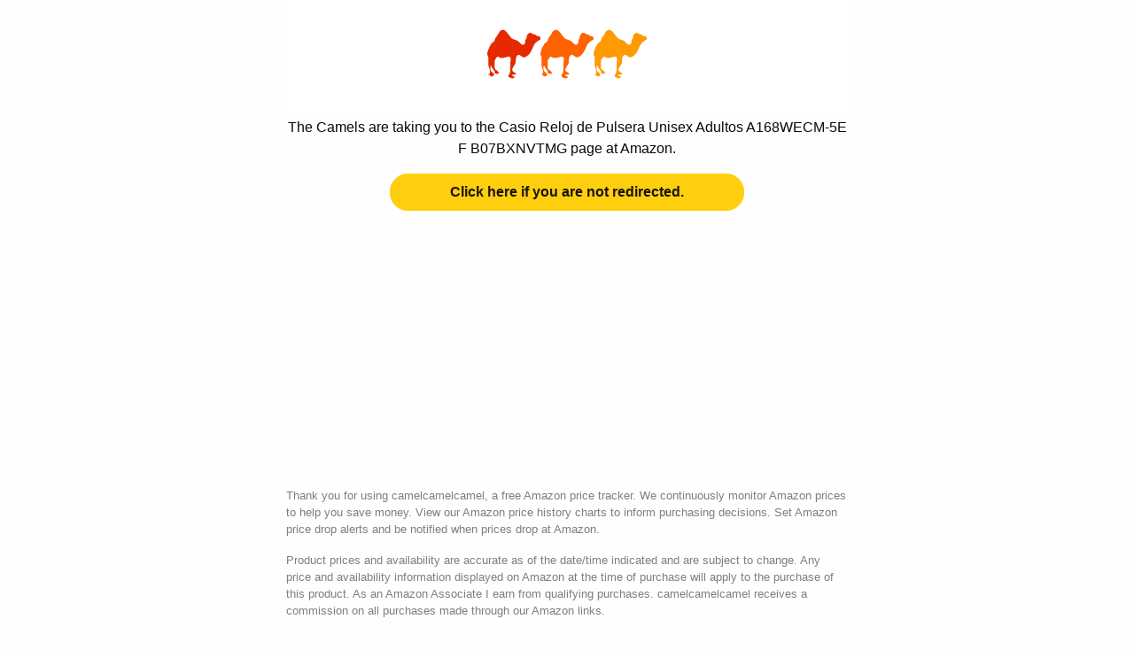

--- FILE ---
content_type: text/html; charset=utf-8
request_url: https://www.google.com/recaptcha/api2/aframe
body_size: 268
content:
<!DOCTYPE HTML><html><head><meta http-equiv="content-type" content="text/html; charset=UTF-8"></head><body><script nonce="5kRDGmwoEsbt7PWKq8x_pA">/** Anti-fraud and anti-abuse applications only. See google.com/recaptcha */ try{var clients={'sodar':'https://pagead2.googlesyndication.com/pagead/sodar?'};window.addEventListener("message",function(a){try{if(a.source===window.parent){var b=JSON.parse(a.data);var c=clients[b['id']];if(c){var d=document.createElement('img');d.src=c+b['params']+'&rc='+(localStorage.getItem("rc::a")?sessionStorage.getItem("rc::b"):"");window.document.body.appendChild(d);sessionStorage.setItem("rc::e",parseInt(sessionStorage.getItem("rc::e")||0)+1);localStorage.setItem("rc::h",'1769590988748');}}}catch(b){}});window.parent.postMessage("_grecaptcha_ready", "*");}catch(b){}</script></body></html>